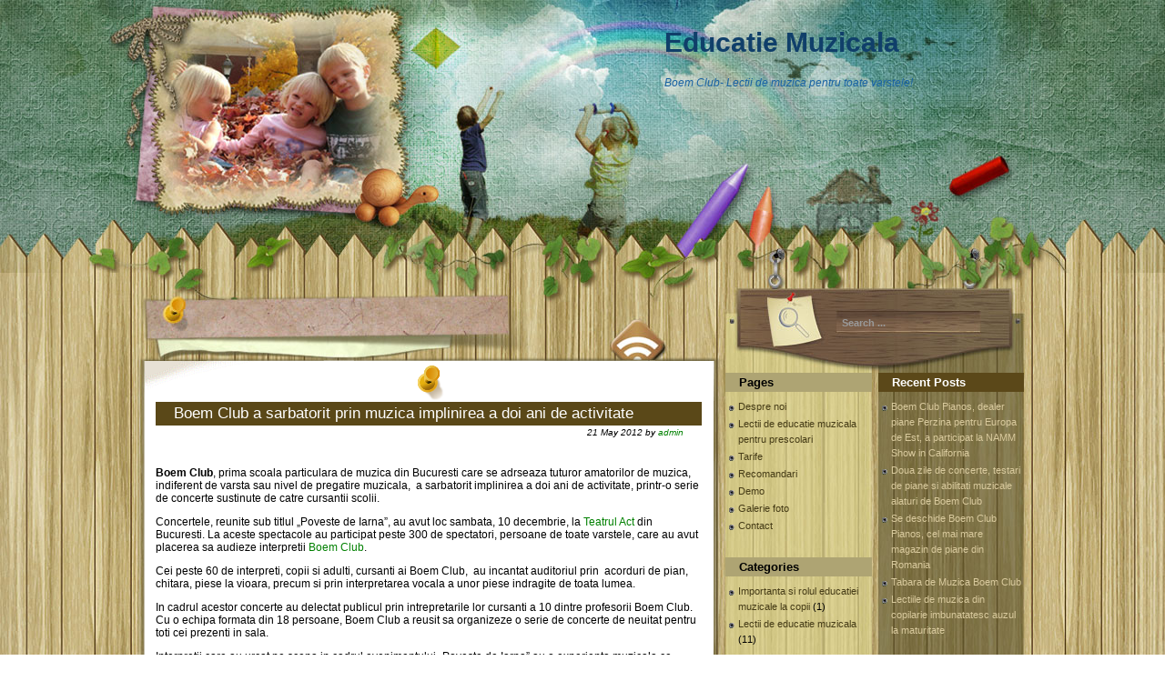

--- FILE ---
content_type: text/html; charset=UTF-8
request_url: https://educatiemuzicala.ro/boem-club-a-sarbatorit-prin-muzica-implinirea-a-doi-ani-de-activitate/
body_size: 5986
content:
<!DOCTYPE html PUBLIC "-//W3C//DTD XHTML 1.0 Transitional//EN" "http://www.w3.org/TR/xhtml1/DTD/xhtml1-transitional.dtd">
<html xmlns="http://www.w3.org/1999/xhtml" lang="en-US">
<head profile="http://gmpg.org/xfn/11">
	<meta http-equiv="Content-Type" content="text/html; charset=UTF-8" />
	<meta name="generator" content="WordPress 5.7.2" /> <!-- leave this for stats -->
	<link rel="stylesheet" href="https://educatiemuzicala.ro/wp-content/themes/wooden-fence-kids/style.css" type="text/css" media="screen" />
	<link rel="alternate" type="application/atom+xml" title="Atom 0.3" href="https://educatiemuzicala.ro/feed/atom/" />
	<link rel="alternate" type="application/rss+xml" title="Educatie Muzicala RSS Feed" href="https://educatiemuzicala.ro/feed/" />
	<link rel="pingback" href="https://educatiemuzicala.ro/xmlrpc.php" />
		<link rel='archives' title='2017' href='https://educatiemuzicala.ro/2017/' />
	<link rel='archives' title='2016' href='https://educatiemuzicala.ro/2016/' />
	<link rel='archives' title='2015' href='https://educatiemuzicala.ro/2015/' />
	<link rel='archives' title='2012' href='https://educatiemuzicala.ro/2012/' />
	<title>Scoala de muzica Boem Club- 2 ani de activitate | Educatie Muzicala</title>
			<meta name='robots' content='max-image-preview:large' />
<link rel='dns-prefetch' href='//s.w.org' />
<link rel="alternate" type="application/rss+xml" title="Educatie Muzicala &raquo; Boem Club a sarbatorit prin muzica implinirea a doi ani de activitate Comments Feed" href="https://educatiemuzicala.ro/boem-club-a-sarbatorit-prin-muzica-implinirea-a-doi-ani-de-activitate/feed/" />
		<script type="text/javascript">
			window._wpemojiSettings = {"baseUrl":"https:\/\/s.w.org\/images\/core\/emoji\/13.0.1\/72x72\/","ext":".png","svgUrl":"https:\/\/s.w.org\/images\/core\/emoji\/13.0.1\/svg\/","svgExt":".svg","source":{"concatemoji":"https:\/\/educatiemuzicala.ro\/wp-includes\/js\/wp-emoji-release.min.js?ver=5.7.2"}};
			!function(e,a,t){var n,r,o,i=a.createElement("canvas"),p=i.getContext&&i.getContext("2d");function s(e,t){var a=String.fromCharCode;p.clearRect(0,0,i.width,i.height),p.fillText(a.apply(this,e),0,0);e=i.toDataURL();return p.clearRect(0,0,i.width,i.height),p.fillText(a.apply(this,t),0,0),e===i.toDataURL()}function c(e){var t=a.createElement("script");t.src=e,t.defer=t.type="text/javascript",a.getElementsByTagName("head")[0].appendChild(t)}for(o=Array("flag","emoji"),t.supports={everything:!0,everythingExceptFlag:!0},r=0;r<o.length;r++)t.supports[o[r]]=function(e){if(!p||!p.fillText)return!1;switch(p.textBaseline="top",p.font="600 32px Arial",e){case"flag":return s([127987,65039,8205,9895,65039],[127987,65039,8203,9895,65039])?!1:!s([55356,56826,55356,56819],[55356,56826,8203,55356,56819])&&!s([55356,57332,56128,56423,56128,56418,56128,56421,56128,56430,56128,56423,56128,56447],[55356,57332,8203,56128,56423,8203,56128,56418,8203,56128,56421,8203,56128,56430,8203,56128,56423,8203,56128,56447]);case"emoji":return!s([55357,56424,8205,55356,57212],[55357,56424,8203,55356,57212])}return!1}(o[r]),t.supports.everything=t.supports.everything&&t.supports[o[r]],"flag"!==o[r]&&(t.supports.everythingExceptFlag=t.supports.everythingExceptFlag&&t.supports[o[r]]);t.supports.everythingExceptFlag=t.supports.everythingExceptFlag&&!t.supports.flag,t.DOMReady=!1,t.readyCallback=function(){t.DOMReady=!0},t.supports.everything||(n=function(){t.readyCallback()},a.addEventListener?(a.addEventListener("DOMContentLoaded",n,!1),e.addEventListener("load",n,!1)):(e.attachEvent("onload",n),a.attachEvent("onreadystatechange",function(){"complete"===a.readyState&&t.readyCallback()})),(n=t.source||{}).concatemoji?c(n.concatemoji):n.wpemoji&&n.twemoji&&(c(n.twemoji),c(n.wpemoji)))}(window,document,window._wpemojiSettings);
		</script>
		<style type="text/css">
img.wp-smiley,
img.emoji {
	display: inline !important;
	border: none !important;
	box-shadow: none !important;
	height: 1em !important;
	width: 1em !important;
	margin: 0 .07em !important;
	vertical-align: -0.1em !important;
	background: none !important;
	padding: 0 !important;
}
</style>
	<link rel='stylesheet' id='wp-block-library-css'  href='https://educatiemuzicala.ro/wp-includes/css/dist/block-library/style.min.css?ver=5.7.2' type='text/css' media='all' />
<script type='text/javascript' src='https://educatiemuzicala.ro/wp-includes/js/jquery/jquery.min.js?ver=3.5.1' id='jquery-core-js'></script>
<script type='text/javascript' src='https://educatiemuzicala.ro/wp-includes/js/jquery/jquery-migrate.min.js?ver=3.3.2' id='jquery-migrate-js'></script>
<link rel="https://api.w.org/" href="https://educatiemuzicala.ro/wp-json/" /><link rel="alternate" type="application/json" href="https://educatiemuzicala.ro/wp-json/wp/v2/posts/147" /><link rel="EditURI" type="application/rsd+xml" title="RSD" href="https://educatiemuzicala.ro/xmlrpc.php?rsd" />
<link rel="wlwmanifest" type="application/wlwmanifest+xml" href="https://educatiemuzicala.ro/wp-includes/wlwmanifest.xml" /> 
<meta name="generator" content="WordPress 5.7.2" />
<link rel='shortlink' href='https://educatiemuzicala.ro/?p=147' />
<link rel="alternate" type="application/json+oembed" href="https://educatiemuzicala.ro/wp-json/oembed/1.0/embed?url=https%3A%2F%2Feducatiemuzicala.ro%2Fboem-club-a-sarbatorit-prin-muzica-implinirea-a-doi-ani-de-activitate%2F" />
<link rel="alternate" type="text/xml+oembed" href="https://educatiemuzicala.ro/wp-json/oembed/1.0/embed?url=https%3A%2F%2Feducatiemuzicala.ro%2Fboem-club-a-sarbatorit-prin-muzica-implinirea-a-doi-ani-de-activitate%2F&#038;format=xml" />

<!-- All in One SEO Pack 1.6.15.3 by Michael Torbert of Semper Fi Web Design[1147,1250] -->
<meta name="description" content="Boem Club, prima scoala particulara de muzica din Bucuresti care se adrseaza tuturor amatorilor de muzica, indiferent de varsta sau nivel de pregatire muzicala, a sarbatorit implinirea a doi ani de activitate, printr-o serie de concerte sustinute de catre cursantii scolii." />
<meta name="keywords" content="scoala de muzica bucuresti sector 5, scoala de muzica bucuresti sector 3" />
<link rel="canonical" href="https://educatiemuzicala.ro/boem-club-a-sarbatorit-prin-muzica-implinirea-a-doi-ani-de-activitate/" />
<!-- /all in one seo pack -->
<style type="text/css">#header {background:url('https://educatiemuzicala.ro/wp-content/themes/wooden-fence-kids/images/bg_header.jpg') no-repeat center top;}#content{float:left;}#sidebar {float:right;}</style>	<script type='text/javascript' src='https://educatiemuzicala.ro/wp-content/themes/wooden-fence-kids/templatelite.js'></script>
	<script type="text/javascript"><!-- 
		document.write('<link rel="stylesheet" href="https://educatiemuzicala.ro/wp-content/themes/wooden-fence-kids/opacity.css" type="text/css" media="screen" />');
	--></script>
	<!--[if IE]>
		<style type="text/css">
		.post_top{
			background:none;
			filter: progid:DXImageTransform.Microsoft.AlphaImageLoader(src='https://educatiemuzicala.ro/wp-content/themes/wooden-fence-kids/images/bg_post_top.png', sizingMethod='scale');
		}
		.post_mid{
			background:none;
			width:644px;
			border:none;
			filter: progid:DXImageTransform.Microsoft.AlphaImageLoader(src='https://educatiemuzicala.ro/wp-content/themes/wooden-fence-kids/images/bg_post_repeat.png', sizingMethod='scale');
		}
		.post_btm{
			background:none;
			filter: progid:DXImageTransform.Microsoft.AlphaImageLoader(src='https://educatiemuzicala.ro/wp-content/themes/wooden-fence-kids/images/bg_post_btm.png', sizingMethod='scale');
		}
		</style>
	<![endif]-->
</head>
<body>
<div id="bg_top"><div id="bg_btm">
	<div id="base">
		<div id="header">
											<div  id="blogtitle"><a href="http://educatiemuzicala.ro">Educatie Muzicala</a></div>
				<div id="subtitle">Boem Club- Lectii de muzica pentru toate varstele!</div>
						<a href="https://educatiemuzicala.ro/" title="Home"><img src="https://educatiemuzicala.ro/wp-content/themes/wooden-fence-kids/images/spacer.gif" alt="Home" class="home"/></a>
		</div>
		<div id="container"><div id="content">
	<div class="spacer"></div>
				<div id="post-147" class="post-147 post type-post status-publish format-standard hentry category-lectii-de-educatie-muzicala">
				<div class="post_top"></div>
				<div class="post_mid">
					<div class="iehack"></div>	
					<div class="entry">
						<h1 class="post_title"><a href="https://educatiemuzicala.ro/boem-club-a-sarbatorit-prin-muzica-implinirea-a-doi-ani-de-activitate/" rel="bookmark" title="Permanent Link to Boem Club a sarbatorit prin muzica implinirea a doi ani de activitate">Boem Club a sarbatorit prin muzica implinirea a doi ani de activitate</a></h1>
						<div class="post_author">21 May 2012 by <a href="https://educatiemuzicala.ro/author/admin/" title="Posts by admin" rel="author">admin</a> </div>
						<h2></h2>
<p><strong>Boem Club</strong>, prima scoala particulara de muzica din Bucuresti care se adrseaza tuturor amatorilor de muzica, indiferent de varsta sau nivel de pregatire muzicala,  a sarbatorit implinirea a doi ani de activitate, printr-o serie de concerte sustinute de catre cursantii scolii.</p>
<p>Concertele, reunite sub titlul „Poveste de Iarna”, au avut loc sambata, 10 decembrie, la <a title="Teatrul Act" href="http://www.teatrulact.ro/">Teatrul Act</a> din Bucuresti. La aceste spectacole au participat peste 300 de spectatori, persoane de toate varstele, care au avut placerea sa audieze interpretii <a title="Boem Club" href="www.boemclub.ro">Boem Club</a>.</p>
<p>Cei peste 60 de interpreti, copii si adulti, cursanti ai Boem Club,  au incantat auditoriul prin  acorduri de pian, chitara, piese la vioara, precum si prin interpretarea vocala a unor piese indragite de toata lumea.</p>
<p>In cadrul acestor concerte au delectat publicul prin intrepretarile lor cursanti a 10 dintre profesorii Boem Club. Cu o echipa formata din 18 persoane, Boem Club a reusit sa organizeze o serie de concerte de neuitat pentru toti cei prezenti in sala.</p>
<p>Interpretii care au urcat pe scena in cadrul evenimentului „Poveste de Iarna” au o experienta muzicala ce pleaca de la cateva luni, si ajunge, in cazul unora dintre ei, la cativa ani. Cu totii impartasesc pasiunea si dragostea pentru muzica si datorita acestui fapt Boem Club este si ramane pentru multi dintre ei, locul unde incepe muzica.</p>
<p><em>„Evenimentul prin care am celebrat doi ani de activitate a reprezentat incununarea eforturilor  noastre de a aduce muzica mai aproape de oameni, de a fi un reper muzical pentru toti cei care isi doresc sa  invete sa cante.  Suntem mandri ca in acesti doi ani ne-am dezvoltat din toate punctele de vedere, dovada acestui fapt  fiind chiar nivelul pieselor pe care cursantii nostri le pot interpreta acum la pian, chitara, vioara sau vocal. Ne bucuram ca Boem Club a devenit in doar doi ani cea mai cunoscuta si importanta scoala de muzica particulara din Bucuresti.”</em> Claudia ATANASOAE, General Manager Boem Club</p>
<div class="clear"></div>
												<div class="info">
							<span class="category">Category: <a href="https://educatiemuzicala.ro/category/lectii-de-educatie-muzicala/" rel="category tag">Lectii de educatie muzicala</a></span>
													</div>
					</div>
				</div>
				<div class="post_btm"></div>
			</div>
			<div id="postmetadata">
			You can follow any responses to this entry through the <a href="https://educatiemuzicala.ro/boem-club-a-sarbatorit-prin-muzica-implinirea-a-doi-ani-de-activitate/feed/">RSS 2.0</a> feed. 
									You can <a href="#respond">leave a response</a>, or <a href="https://educatiemuzicala.ro/boem-club-a-sarbatorit-prin-muzica-implinirea-a-doi-ani-de-activitate/trackback/" rel="trackback">trackback</a> from your own site.
						</div>			
		<div id="respond">
	<strong>Leave a Reply</strong>
	<span class="cancel-comment-reply"><small><a rel="nofollow" id="cancel-comment-reply-link" href="/boem-club-a-sarbatorit-prin-muzica-implinirea-a-doi-ani-de-activitate/#respond" style="display:none;">Click here to cancel reply.</a></small></span>
<p>You must be <a href="https://educatiemuzicala.ro/wp-login.php?redirect_to=https%3A%2F%2Feducatiemuzicala.ro%2Fboem-club-a-sarbatorit-prin-muzica-implinirea-a-doi-ani-de-activitate%2F"> logged in</a> to post a comment.</p></div>		<div class="navigation">
				<div class="alignleft">&laquo; <a href="https://educatiemuzicala.ro/importanta-si-rolul-educatiei-muzicale-la-copii/" rel="prev">Importanta si rolul educatiei muzicale la copii</a></div>
				<div class="alignright"><a href="https://educatiemuzicala.ro/scoala-de-muzica-boem-club-intampina-venirea-primaverii-cu-reduceri-la-pachetele-de-cursuri-de-muzica/" rel="next">Scoala de muzica Boem Club intampina venirea primaverii cu reduceri la pachetele de cursuri de muzica</a> &raquo;</div>
		</div>
<a href="https://educatiemuzicala.ro/feed/" title="RSS Feed" class="rss"></a>		
</div>
<div id="sidebar">
	<div id="mainsearch">
		<form id="mainsearchform" action="https://educatiemuzicala.ro/" method="get">
			<input class="input" type="text" value="Search ..." onfocus="if (this.value == 'Search ...') {this.value = '';}" onblur="if (this.value == '') {this.value = 'Search ...';}" name="s" id="s" />
			<input class="submit" value="" type="submit"/>
		</form>
	</div>
	<div id="sidebar1">
		<ul>
					<li class="pagenav"><h4>Pages</h4><ul><li class="page_item page-item-2"><a href="https://educatiemuzicala.ro/cursuri-de-muzica-copii/">Despre noi</a></li>
<li class="page_item page-item-10"><a href="https://educatiemuzicala.ro/">Lectii de educatie muzicala pentru prescolari</a></li>
<li class="page_item page-item-12"><a href="https://educatiemuzicala.ro/lectii-de-muzica-copii/">Tarife</a></li>
<li class="page_item page-item-18"><a href="https://educatiemuzicala.ro/cursuri-pentru-copii-recomandari/">Recomandari</a></li>
<li class="page_item page-item-20"><a href="https://educatiemuzicala.ro/lectii-muzica-copii/">Demo</a></li>
<li class="page_item page-item-71"><a href="https://educatiemuzicala.ro/lectii-de-muzica-pentru-copii-foto/">Galerie foto</a></li>
<li class="page_item page-item-22"><a href="https://educatiemuzicala.ro/lectii-de-muzica-bucuresti/">Contact</a></li>
</ul></li>		
			<li class="categories"><h4>Categories</h4><ul>	<li class="cat-item cat-item-1"><a href="https://educatiemuzicala.ro/category/uncategorized/">Importanta si rolul educatiei muzicale la copii</a> (1)
</li>
	<li class="cat-item cat-item-3"><a href="https://educatiemuzicala.ro/category/lectii-de-educatie-muzicala/">Lectii de educatie muzicala</a> (11)
</li>
</ul></li>
			<li>
				<h4>Archives</h4>
				<ul>	<li><a href='https://educatiemuzicala.ro/2017/01/'>January 2017</a></li>
	<li><a href='https://educatiemuzicala.ro/2016/12/'>December 2016</a></li>
	<li><a href='https://educatiemuzicala.ro/2016/08/'>August 2016</a></li>
	<li><a href='https://educatiemuzicala.ro/2015/05/'>May 2015</a></li>
	<li><a href='https://educatiemuzicala.ro/2012/10/'>October 2012</a></li>
	<li><a href='https://educatiemuzicala.ro/2012/09/'>September 2012</a></li>
	<li><a href='https://educatiemuzicala.ro/2012/08/'>August 2012</a></li>
	<li><a href='https://educatiemuzicala.ro/2012/07/'>July 2012</a></li>
	<li><a href='https://educatiemuzicala.ro/2012/05/'>May 2012</a></li>
	<li><a href='https://educatiemuzicala.ro/2012/02/'>February 2012</a></li>
</ul>
			</li>
			<li><h4>Calendar</h4><table id="wp-calendar" class="wp-calendar-table">
	<caption>January 2026</caption>
	<thead>
	<tr>
		<th scope="col" title="Monday">M</th>
		<th scope="col" title="Tuesday">T</th>
		<th scope="col" title="Wednesday">W</th>
		<th scope="col" title="Thursday">T</th>
		<th scope="col" title="Friday">F</th>
		<th scope="col" title="Saturday">S</th>
		<th scope="col" title="Sunday">S</th>
	</tr>
	</thead>
	<tbody>
	<tr>
		<td colspan="3" class="pad">&nbsp;</td><td>1</td><td>2</td><td>3</td><td>4</td>
	</tr>
	<tr>
		<td>5</td><td>6</td><td>7</td><td>8</td><td>9</td><td>10</td><td>11</td>
	</tr>
	<tr>
		<td>12</td><td>13</td><td>14</td><td>15</td><td>16</td><td>17</td><td>18</td>
	</tr>
	<tr>
		<td>19</td><td>20</td><td>21</td><td>22</td><td>23</td><td>24</td><td>25</td>
	</tr>
	<tr>
		<td>26</td><td>27</td><td>28</td><td>29</td><td id="today">30</td><td>31</td>
		<td class="pad" colspan="1">&nbsp;</td>
	</tr>
	</tbody>
	</table><nav aria-label="Previous and next months" class="wp-calendar-nav">
		<span class="wp-calendar-nav-prev"><a href="https://educatiemuzicala.ro/2017/01/">&laquo; Jan</a></span>
		<span class="pad">&nbsp;</span>
		<span class="wp-calendar-nav-next">&nbsp;</span>
	</nav></li>
				
		</ul>
	</div>
	<div id="sidebar2">
		<ul>
					<li><h4>Recent Posts</h4><ul>	<li><a href='https://educatiemuzicala.ro/boem-club-pianos-dealer-piane-perzina-pentru-europa-de-est-a-participat-la-namm-show-in-california/'>Boem Club Pianos, dealer piane Perzina pentru Europa de Est, a participat la NAMM Show in California</a></li>
	<li><a href='https://educatiemuzicala.ro/doua-zile-de-concerte-testari-de-piane-si-abilitati-muzicale-alaturi-de-boem-club/'>Doua zile de concerte, testari de piane si abilitati muzicale alaturi de Boem Club</a></li>
	<li><a href='https://educatiemuzicala.ro/se-deschide-boem-club-pianos-cel-mai-mare-magazin-de-piane-din-romania/'>Se deschide Boem Club Pianos, cel mai mare magazin de piane din Romania</a></li>
	<li><a href='https://educatiemuzicala.ro/tabara-de-muzica-boem-club/'>Tabara de Muzica Boem Club</a></li>
	<li><a href='https://educatiemuzicala.ro/lectiile-de-muzica-din-copilarie-imbunatatesc-auzul-la-maturitate/'>Lectiile de muzica din copilarie imbunatatesc auzul la maturitate</a></li>
</ul></li>
			
			<li><h4>Tag Cloud</h4></li>

						<li><h4>Meta</h4>
				<ul>
								<li><a href="https://educatiemuzicala.ro/wp-login.php">Log in</a></li>
				<li><a href="https://educatiemuzicala.ro/feed/" title="Syndicate this site using RSS 2.0">Entries <abbr title="Really Simple Syndication">RSS</abbr></a></li>
				<li><a href="https://educatiemuzicala.ro/comments/feed/" title="The latest comments to all posts in RSS">Comments <abbr title="Really Simple Syndication">RSS</abbr></a></li>
				<li><a href="http://wordpress.org/" title="Powered by WordPress, state-of-the-art semantic personal publishing platform.">WordPress.org</a></li>
				<li><a href="http://www.templatelite.com/grid-based-design-articles-tutorials-and-tools/">Grid-based Design</a></li>				</ul>
			</li>		
				
		</ul>
	</div>
</div>			<div class="clear"></div>
		</div>
		<div id="footer">
		&copy; 2026 - Educatie Muzicala is proudly powered by <a href="http://wordpress.org/">WordPress</a><br/>
		Courtesy of Firehost <a href="http://www.firehost.com/" target="_blank">Dedicated servers</a>, <a href="http://www.esecuredata.com/" target="_blank">Dedicated hosting</a>, <a href="http://www.apps4rent.com/sharepoint.html" target="_blank">Hosted SharePoint</a>		</div>
	</div>
</div></div>
<script type='text/javascript' src='https://educatiemuzicala.ro/wp-includes/js/comment-reply.min.js?ver=5.7.2' id='comment-reply-js'></script>
<script type='text/javascript' src='https://educatiemuzicala.ro/wp-includes/js/wp-embed.min.js?ver=5.7.2' id='wp-embed-js'></script>
</body>
</html>


--- FILE ---
content_type: text/css
request_url: https://educatiemuzicala.ro/wp-content/themes/wooden-fence-kids/style.css
body_size: 3325
content:
/* -------------------------------------------------------------------------------
	Theme Name: Wooden Fence Kids
	Theme URI: http://www.templatelite.com/wooden-fence-free-wordpress-theme/
	Description: Post your article on wooden fence and give a fresh look to your blog. Brought to you free by <a href="http://www.templatelite.com/">Templatelite.com</a>.
	Version: 1.00.1
	Author: TemplateLite.com
	Author URI: http://www.templatelite.com/
	Tags: blue, brown, wooden, 3 columns, right sidebar, widget ready, valid xhtml, valid css
   ------------------------------------------------------------------------------- */
/***** GENERAL *****/
body{
	margin:0 auto;
	font-size: 12px;
	font-family: Verdana, Arial, Helvetica, Sans-Serif;
	color:#000000;
	background:#ffffff url(images/bg_repeat.jpg) repeat-y center top;
}

img {
	border:0px;
	padding:5px;
	max-width: 100%; /* not working in IE6*/
}
a {color:#7D6D28;text-decoration: none;}
a:hover {color: #7D6D28;text-decoration: underline;}

h1 {font-size:30px;}
h2 {font-size:26px;}
h3 {font-size:21px;}
h4 {font-size:17px;}
h5 {font-size:14px;}
h6 {font-size:12px;}

p {margin: 0px 0px 12px 0px;}

hr {height:1px;border:none;border-top:1px dashed #666666; width:95%;}
del {color:red;}
ins {color:green;}

blockquote {
	clear: left;
	text-align: justify;
	padding: 0px 0px 0px 22px;
	margin: 10px 10px 10px 10px;
	border-left: 2px solid #666666;
}
input,select,textarea {
	font-size:12px;
	font-family: Verdana, Arial, Helvetica, Sans-Serif;
}
code{
	font: 1.1em 'Courier New', Courier, Fixed;
}
table {	/* tables still need 'cellspacing="0"' in the markup */
	border-collapse: collapse;
	border-spacing: 0;
}
form{
	margin:0;
	padding:0;
}
.alignleft {float: left;}
.alignright {float: right;}
.aligncenter,div.aligncenter{
   display: block;
   margin-left: auto;
   margin-right: auto;
}
img.alignleft {
	padding: 5px;
	margin: 0 7px 2px 0;
	display: inline;
}

img.alignright {
	padding: 5px;
	margin: 0 0 2px 7px;
	display: inline;
}
img.centered {
	display: block;
	margin-left: auto;
	margin-right: auto;
}
.clear {clear:both;}
.spacer {height:93px;width:10px;}

/********** LAYOUT **********/
#bg_top{
	background:url(images/bg_top.jpg) no-repeat center top;
}
#bg_btm{
	background:url(images/bg_btm.jpg) no-repeat center bottom;
}
#base{
	position:relative;
	margin:0px auto;
	width:980px;
	background:url(images/bg_base_repeat.jpg) repeat-y center top;
	border:0px red solid;
}
#header{
	position:relative;
	width:980px;
	height:300px;
	overflow:hidden;
}
#container{
	position:relative;
	width:980px;
	background:url(images/bg_container_top.jpg) no-repeat center top;
	border:0px red solid;
}
#content{
	position:relative; /* IE, for footer bg*/
	display:inline; 
	overflow:hidden;
	width:644px; /*644*/
	border:0px red solid;
	margin:0 0 -100px 0;
}
#sidebar{
	position:relative;
	display:inline; 
	overflow:hidden;
	width:328px;
	margin: 0px 5px 0 0;
	padding:0;
	border:0px red solid;
}
#mainsearch{
	position:relative;
	height:110px;
}
#sidebar1{
	float:left;
	overflow:hidden;
	width:161px;
	border:0px red solid;
}
#sidebar2{
	float:right;
	overflow:hidden;
	width:160px;
	border:0px red solid;
}

#footer{
overflow:hidden;
height:65px;
margin:0px 0 0 0;
padding:158px 520px 0 70px;
font-size:10px;
background:url(images/bg_footer.jpg) no-repeat center bottom;
color:#2F260D;
}

#footer a{
color:#2F260D;
font-style:italic;
}

/************** Header **************/
#blogtitle{
	position:relative;
	width:400px; 
	margin:0px 0 0 580px;
	padding:30px 0 20px 0;
	font-family: Arial,Verdana; 
	font-size:30px; 
	font-weight:bold;
	text-align:left; 
}
#blogtitle a, #blogtitle a:hover {
	font-family: Arial,Verdana; 
	color:#103F6A; 
	text-decoration:none;
}
#subtitle {
	font-family: Arial, Verdana; 
	width:400px; 
	margin:0px 0 0 580px;
	font-size:12px; 
	font-style:italic;
	color:#1862A4; 
	text-align:left; 
}
#header .home {
	position: absolute;
	margin:0px;
	padding:0px;
	right: 0px;
	top: 0px;
	width:400px;
	height:260px;
}
a.rss{
	position:absolute;
	display:block;
	padding:0;
	margin:0;
	top:46px;
	left:512px;
	width:80px;
	height:50px;
}

/************** Menu **************/
/******* no menu at this theme*****/

/************** Content ***************/
.archivetitle {
	color: #595930;
	text-align:left;
	font-size: 14px;
	font-weight:bold;
	line-height:14px;
	width:300px;
	height:30px;
	padding: 0px 0px 0px 0px;
	margin: 40px 0px 23px 70px;
}

.post,.page{
	position:relative;
	width:644px;
	border:0px red solid;
}
.post_top{
	width:644px;
	height:48px;
	margin:0;
	padding:0;
	background:url(images/bg_post_top.png) no-repeat center top;

}
.post_mid{
	width:642px;
	padding:0;
	margin:0;
	background:url(images/bg_post_repeat.png) repeat-y center;
	border:1px transparent solid;
}
.post_btm{
	width:644px;
	height:233px;
	margin:0px 0 0 0;
	padding:0;
	background:url(images/bg_post_btm.png) no-repeat center top;
}
.entry{
	position:relative;
	overflow:hidden;
	width:600px;
	margin:0 24px -200px 20px;
	padding:0 0 0px 0;
	min-height:200px;
}
.entry a{
	color:green;
}
.post_title{
	position:relative;
	padding:3px 20px 3px 20px;
	margin:0;
	font-size:17px;
	font-weight:normal;
	background:#5A4818;
}
.sticky .post_title{
	background:#BEA375;
}
.post_title a,.post_title a:hover{
	text-decoration:none;
	color:#ffffff;
}
.sticky .post_title a{
	color:#5A4818;
}
.post_author{
	font-size:10px;
	text-align:right;
	font-style:italic;
	padding:2px 20px 10px 20px;
}
.iehack{
	float:right;
	width:0px;
	height:200px;
	background:#f0f;
}
.info {
	position:relative;
	line-height: 1.6em;
	font-size: 10px;
	width:535px;
	margin: 20px 0 0 10px;
	padding:5px 15px;
	color:#000000;
	background-color:#DBD9B7;
}
.info a,.info a:hover{
	color:#000;
}
.category {
	font-size: 10px;
	margin: 0px 0px 0px 0px;
	padding: 0px 0px 4px 20px;
	background: url('images/icon_category.jpg') no-repeat top left;
	color:#000000;
}

.tags {
	font-size: 10px;
	margin: 0px 0px 0px 0px;
	padding: 0px 0px 4px 20px;
	color:#000000;
	background: url('images/icon_tags.jpg') no-repeat top left;
}

.bubble {
	font-size: 10px;
	margin: 0px 0px 0px 0px;
	padding: 0px 0px 4px 20px;
	color:#000000;
	background: url('images/icon_comment.jpg') no-repeat top left;
}

.navigation {
	clear:both;
	overflow:hidden;
	font-size: 11px;
	font-weight:normal;
	margin: 20px 20px 10px 10px;
	padding: 5px 5px 5px 5px;
}
.navigation a{
	color:#000000;
}
.sorry {
	font-size: 11px;
	font-style: italic;
	margin: 20px 0px 0px 0px;
	padding: 10px 10px 10px 10px;
	border: 1px dashed #000000;
	background:#ffffff;
}

/******************* Sidebar Search *****************/
#mainsearch .input {
	position:absolute;
	top:43px;
	left:123px;
	height:11px;
	width:146px;
	padding:6px 5px 5px 5px;
	margin:0 0 0 0;
	font-size:11px;
	font-family: Arial, Verdana, Helvetica;
	font-weight:bold;
	color:#999999; 
	border:none;
	background:transparent;
}
#mainsearch .submit{
	position:absolute;
	cursor:pointer;
	border:none;
	top:20px;
	left:40px;
	height:65px;
	width:75px;
	background:transparent;
}

/******************* Sidebar *****************/
#sidebar {font-size:11px;color:#000000;}
#sidebar a{text-decoration:none;}
#sidebar a:hover {text-decoration:underline;}
#sidebar ul {
	list-style-type: none;
	margin: 0px 0px 0px 0px;
	padding: 0px 0px 0px 0px;
}
#sidebar li {
	list-style-type: none;
	margin: 0px 0px 16px 0px;
	padding: 0px 0px 0px 0px;
}
#sidebar ul ul{
	padding:8px 2px;
}
#sidebar ul ul ul{
	padding:0;
}
#sidebar ul ul li{
	line-height: 1.6em;
	list-style-type: none;
	margin: 0px 0px 0px 0px;
	padding: 0px 0px 2px 12px;
}
#sidebar h4{
	font-size: 13px;
	font-weight: bold;
	letter-spacing: 0px;
	font-variant: normal;
	margin: 0px 0px 0px 0px;
	padding: 3px 20px 3px 15px;
}
#sidebar select{
	margin:5px 0px 2px 5px;
	font-size:11px;
	width:150px;
	overflow:hidden;
}
/*************** sidebar 1****************/
#sidebar1 a{
	color:#463C17
}
#sidebar1 ul ul li {
	background:url(images/bg_sb_arrow1.jpg) no-repeat 2px 7px;
}
#sidebar1 h4 {
	color: #000000;
   background:#AEA473;
}
/*************** sidebar 2****************/
#sidebar2 a{
	color:#D9CA9E;
}
#sidebar2 ul ul li {
	background:url(images/bg_sb_arrow2.jpg) no-repeat 2px 7px;
}
#sidebar2 h4 {
	color: #ffffff;
   background:#5B4819;
}

/*************** comment ***************/
#postmetadata {
	font-size: 11px;
	margin: 10px 20px 20px 20px;
	padding: 5px 15px 5px 15px;
	color:#000000;
	background:#ffffff;
	border-left:2px #7D6D28 solid;
	border-right:2px #7D6D28 solid;
}

.nocomments {background: none; color: #000000;}


#comments {
	color: #000000;
	font-size: 13px;
	text-align: left;
	font-weight: bold;
	margin: 0px 10px 0px 10px;
	padding:0;
	font-variant: normal;
	border-bottom: 1px dotted #7D6D28;
}

ol.commentlist {
	position:relative;
	list-style: none;
	margin:5px 0px ;
	padding:5px 15px 5px 15px;
	font-size:11px;
	background:none;
	border:none;
}
ol.commentlist a{
	text-decoration:underline;
}
ol.commentlist .comment,
ol.commentlist .trackback,
ol.commentlist .pingback{
	margin:10px 0 0 0;
	padding:0;
}

ol.commentlist .children{
	list-style: none;
	padding:0;
	margin:0 0 0 15px;
}

ol.commentlist .comment div, 
ol.commentlist .trackback div, 
ol.commentlist .pingback div{
	background: #ffffff;
	border:2px #7D6D28 solid;
	padding:5px;
}

ol.commentlist .trackback div, 
ol.commentlist .pingback div{
	border:1px #7D6D28 dashed;
}

ol.commentlist .comment div div,
ol.commentlist .trackback div div, 
ol.commentlist .pingback div div{
	background:none;
	padding:0;
	border:none;
}

ol.commentlist .says{
	display:none;
}
ol.commentlist .avatar{
	position:relative;
	float: left;
	margin: 0px 5px 0px 0px;
	padding: 0;
	border:none;
}

ol.commentlist .fn{ 
	color:#333333;
	font-weight:bold;
	font-size: 11px;
}
ol.commentlist .fn a{
	color:#333333;
	text-decoration:none;
}
ol.commentlist .fn a:hover{
	color:green;
	text-decoration:underline;
}

	/* can remove if set in jQuery*/
	/* ie6 not support */
ol.commentlist .bypostauthor>div>div>.fn,
ol.commentlist .bypostauthor>div>div>.fn a,
ol.commentlist .bypostauthor>div>div>.fn a:hover{
	text-decoration:underline;
}


ol.commentlist .comment .comment-meta,
ol.commentlist .trackback .comment-meta, 
ol.commentlist .pingback .comment-meta{
	border-bottom: 1px dashed #333333;
	margin:0 0 10px 0px;
	padding:6px 0 6px 0;
	font-size:10px;
}
ol.commentlist .comment .comment-meta a, 
ol.commentlist .trackback .comment-meta a, 
ol.commentlist .pingback .comment-meta a {
	color:#000000;
	text-decoration:none;
}


ol.commentlist .comment .reply{
	clear:both;
	margin:5px 0 0 0;
	padding:2px;
	font-size:10px;
	text-align:right;
}
ol.commentlist .comment .reply a{
	color:#000000;
	text-decoration:none;
}
ol.commentlist .trackback .reply, 
ol.commentlist .pingback .reply{
	display:none;
}

/**comment paging WP2.7**/
.commentnavi{
	overflow:hidden;
	margin:0;
	padding-right:10px;
}
.commentnavi a{
	color:#000000;
	text-decoration:underline;
}
.commentpages{
	float:right;
	padding:5px 10px;

	
}
.page-numbers{
	font-weight:bold;
	padding:2px 3px 2px 3px;
}
.current{
	font-weight:bold;
}
	/*** comment form ***/
#respond {
	clear:both;
	padding:5px 10px 5px 5px;
	margin:15px 15px 0px 15px;
	font-size:11px;
	background:#ffffff;
}
.commentlist #respond{
	margin-right:0;
}
.cancel-comment-reply a{
	color:red;
}

#commentform {
	margin:0;
	padding:10px 0 0 0;
}
#email, #author, #url {
	color: #000000;
	font-size: 11px;
	padding-left: 2px;
	vertical-align: middle;
	border: 1px solid #7D6D28;
	font-family: Verdana, Arial, Helvetica, Sans-Serif;
}
#comment {
	width: 98%;
	color: #000000;
	font-size: 11px;
	font-family: Verdana, Arial, Helvetica, Sans-Serif;
	border: 1px solid #7D6D28;
	padding: 2px 2px 2px 2px;
}
#submit {
	cursor:pointer;
	height: 20px;
	color: #ffffff;
	font-size: 11px;
	margin: 0px 0px 0px 0px;
	padding: 0px 15px 2px 15px;
	border: 1px solid #7D6D28;
	background:#666666;
	font-family: Verdana, Arial, Helvetica, Sans-Serif;
}

/********** WIDGET **********/
#wp-calendar td {font-size:11px;color:#000000;}
#wp-calendar td a {color:#fffffe;font-weight:bold;text-decoration:underline;}
#wp-calendar {
	width: 150px;
	margin:0 0 0 5px;
	text-align: center;
	font-size:11px;
	color:#000000;
}

.wp-caption {  
    text-align: center;
    color:#000000;
}

.textwidget {
	margin:2px 5px 0 5px;
}
#akismetwrap{
	margin:2px 0 2px 10px;
}
.rsswidget img {
	display:none;
}

#sidebar h1 a.rsswidget{
	margin-left:0px;
	overflow:hidden;
	text-decoration:none;
}
.wp-smiley{
	vertical-align:middle;
	border:0px;
	padding:0px;
}


--- FILE ---
content_type: text/css
request_url: https://educatiemuzicala.ro/wp-content/themes/wooden-fence-kids/opacity.css
body_size: 99
content:
.info{
	opacity:0.5;
	filter:alpha(opacity=50);
	border-radius: 5px;
	-moz-border-radius: 5px;
	-webkit-border-radius: 5px;
}